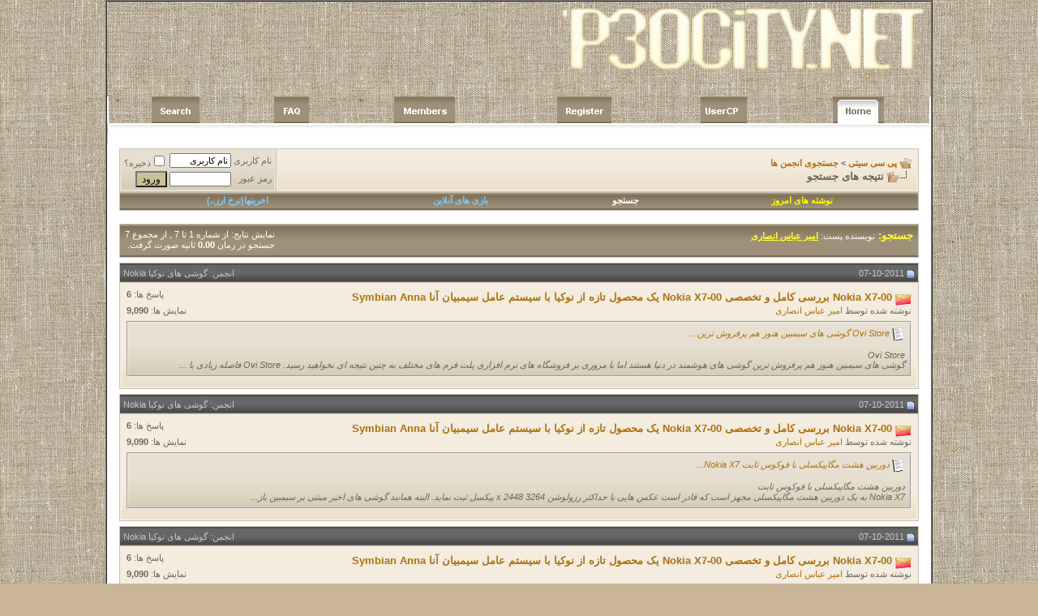

--- FILE ---
content_type: text/html; charset=UTF-8
request_url: https://p30city.net/search.php?do=finduser&userid=43&searchthreadid=32691
body_size: 3627
content:
<!DOCTYPE html PUBLIC "-//W3C//DTD XHTML 1.0 Transitional//EN" "http://www.w3.org/TR/xhtml1/DTD/xhtml1-transitional.dtd">
<html xmlns="http://www.w3.org/1999/xhtml" dir="rtl" lang="fa">
<head>

<!-- Tapatalk Detect Start -->
<script type="text/javascript" src="http://p30city.net/mobiquo/tapatalkdetect.js"></script>
<!-- Tapatalk Detect End -->
<meta http-equiv="Content-Type" content="text/html; charset=UTF-8" />
<meta name="generator" content="vBulletin 3.8.4" />

<meta name="keywords" content="computer internet IT mobile cinema music فال امروز قهوه حافظ طالع بینی IT windows sms mobile nokia pic موسیقی art الکترونیک ایران iran جک طنز خنده joke مدیتیشن سایت site کنکور دانشگاهها لوازم صوتی تصویری دوربین camera بازی گیم game قیمت روز فیلم film روانشناسی دانلود نرم افزار رایگان مد لباس عروس عشق دوستی آرایش مدل مو و لباس خرافات تست هوش فال حافظ تعبیر خواب سنگهای شفا بخش عکسهای خنده دار ورزش فرهنگ تاریخ آی تی شبکه p30city.net ایمیل فارسی سیم کارت ایرانیان تاریخ فناوری اطلاعات زنگ موبایل اس ام اس اینترنت کامپیوتر عکس بازیگران خنده دار سینما میکرو پروسسور میکرو کنترولر کورش نعلینی پی سی سیتی mcs8051 دیوان اشعار استخاره ازدواج آگهی کاریابی استخدام" />
<meta name="description" content="forum computer internet IT mobile cinema music p30city.net موبایل اینترنت کامپیوتر عکس بازیگران سینما فال طالع بینی فرهنگی sms mobile nokia pics عشق آگهی کاریابی استخدام هنر موسیقی  ایران جک طنز خنده مدیتیشن پزشکی کنکور دانشگاهها صوتی تصویری دوربین مخفی بازی گیم game قیمت روز فیلم film روانشناسی سرگرمی دانلود نرم افزار مد لباس عروس زنگ موبایل اس ام اس" />


<!-- CSS Stylesheet -->
<style type="text/css" id="vbulletin_css">
/**
* vBulletin 3.8.4 CSS
* Style: 'قالب جدید'; Style ID: 139
*/
body
{
	background: #c9b699;
	color: #6a665d;
	font: bold 10pt tahoma, geneva, lucida, 'lucida grande', arial, helvetica, sans-serif;
	margin: 0px 0px 0px 0px;
	padding: 0px;
	
	background-image: url(/images/Thememoch/misc/page_bg.jpg);
	
}
a:link, body_alink
{
	color: #ae710e;
	text-decoration: none;
}
a:visited, body_avisited
{
	color: #ae710e;
	text-decoration: none;
}
a:hover, a:active, body_ahover
{
	color: #835407;
	text-decoration: none;
}
.page
{
	background: #FFFFFF;
	color: #6a665d;
}
td, th, p, li
{
	font: 10pt tahoma, geneva, lucida;
}
.tborder
{
	background: #cac3b5;
	color: #6a665d;
}
.tcat
{
	background: #9e9079 url(images/Thememoch/misc/cattitle_bg.gif) repeat-x top left;
	color: #FFFFFF;
	font: bold 10pt tahoma, geneva, lucida, 'lucida grande', arial, helvetica, sans-serif;
	border-bottom: 2px solid #7a6a53;
}
.tcat a:link, .tcat_alink
{
	color: #FFFF33;
	text-decoration: bold;
}
.tcat a:visited, .tcat_avisited
{
	color: #FFFF33;
	text-decoration: bold;
}
.tcat a:hover, .tcat a:active, .tcat_ahover
{
	color: #f7a622;
	text-decoration: none;
}
.thead
{
	background: #666666 url(images/Thememoch/misc/thead.gif) repeat-x bottom left;
	color: #c7c7c7;
	font: bold 11px tahoma, verdana, geneva, lucida, 'lucida grande', arial, helvetica, sans-serif;
	border-top: 2px solid #4e4e4e;
}
.thead a:link, .thead_alink
{
	color: #c7c7c7;
	text-decoration: none;
}
.thead a:visited, .thead_avisited
{
	color: #c7c7c7;
	text-decoration: none;
}
.thead a:hover, .thead a:active, .thead_ahover
{
	color: #FFFFFF;
	text-decoration: none;
}
.tfoot
{
	background: #666666 url(images/Thememoch/misc/thead.gif) repeat-x bottom left;
	color: #c7c7c7;
	font-family: tahoma, arial, helvetica,verdana;
	border-top: 2px solid #4e4e4e;
}
.tfoot a:link, .tfoot_alink
{
	color: #c7c7c7;
}
.tfoot a:visited, .tfoot_avisited
{
	color: #c7c7c7;
}
.tfoot a:hover, .tfoot a:active, .tfoot_ahover
{
	color: #FFFFFF;
}
.alt1, .alt1Active
{
	background: #f3ecdf url(images/Thememoch/misc/alt_1.gif) repeat-x bottom left;
	color: #6a665d;
	font-family: tahoma ,arial, helvetica,verdana;
	border: 2px solid #f3ecdf;
}
.alt2, .alt2Active
{
	background: #e7e0d2 url(images/Thememoch/misc/alt_2.gif) repeat-x bottom left;
	color: #6a665d;
	font-family: tahoma, helvetica,verdana;
	border: 2px solid #e7e0d2;
}
.inlinemod
{
	background: #FFFFCC;
	color: #000000;
}
.wysiwyg
{
	background: #ebebeb;
	color: #3E3F41;
	font: 12pt tahoma, geneva, lucida, 'lucida grande', arial, helvetica, sans-serif;
	border-right:1px solid #bfbfbf;
	border-left:1px solid #bfbfbf;
	border-top:1px solid #EFF6FF;
	border-bottom:1px solid #bfbfbf;
}
textarea, .bginput
{
	font: 10pt tahoma, verdana, geneva, lucida, 'lucida grande', arial, helvetica, sans-serif;
}
.bginput option, .bginput optgroup
{
	font-size: 10pt;
	font-family: tahoma, verdana, geneva, lucida, 'lucida grande', arial, helvetica, sans-serif;
}
.button
{
	background: #C9C299;
	font: 12px tahoma,arial, verdana, geneva, lucida, 'lucida grande', arial, helvetica, sans-serif;
}
select
{
	font: 11px tahoma, geneva, lucida, 'lucida grande', arial, helvetica, sans-serif;
}
option, optgroup
{
	font-size: 11px;
	font-family: tahoma, geneva, lucida, 'lucida grande', arial, helvetica, sans-serif;
}
.smallfont
{
	font: 11px tahoma, geneva, lucida, 'lucida grande', arial, helvetica, sans-serif;
}
.time
{
	color: #6a665d;
}
.navbar
{
	font: bold 11px tahoma, arial, geneva, lucida;
}
.highlight
{
	color: #FF0000;
	font-weight: bold;
}
.fjsel
{
	background: #6a665d;
	color: #FFFFFF;
}
.fjdpth0
{
	background: #F7F7F7;
	color: #000000;
}
.panel
{
	color: #6a665d;
	padding: 10px;
	border: 0px outset;
}
.panelsurround
{
	background: #e7e0d2 url(images/Thememoch/misc/alt_2.gif) repeat-x bottom left;
	color: #6a665d;
	border: 2px solid #e7e0d2;
}
legend
{
	color: #ae710e;
	font: 11px tahoma, verdana, geneva, lucida, 'lucida grande', arial, helvetica, sans-serif;
}
.vbmenu_control
{
	background: #9e9079 url(images/Thememoch/misc/cattitle_bg.gif) repeat-x top left;
	color: #FFFFFF;
	font: bold 11px tahoma, tahoma, verdana, geneva, lucida, 'lucida grande', arial, helvetica, sans-serif;
	padding: 3px 6px 3px 6px;
	white-space: nowrap;
	
	border-bottom: 2px solid #7a6a53;
}
.vbmenu_control a:link, .vbmenu_control_alink
{
	color: #FFFFFF;
	text-decoration: none;
}
.vbmenu_control a:visited, .vbmenu_control_avisited
{
	color: #FFFFFF;
	text-decoration: none;
}
.vbmenu_control a:hover, .vbmenu_control a:active, .vbmenu_control_ahover
{
	color: #FFFFFF;
	text-decoration: underline;
}
.vbmenu_popup
{
	background: #cac3b5;
	color: #000000;
	border: 1px solid #99948b;
}
.vbmenu_option
{
	background: #f3ecdf url(images/Thememoch/misc/alt_1.gif) repeat-x bottom left;
	color: #6a665d;
	font: 11px tahoma, verdana, geneva, lucida, 'lucida grande', arial, helvetica, sans-serif;
	white-space: nowrap;
	cursor: pointer;
	
	border: 2px solid #f3ecdf;
}
.vbmenu_option a:link, .vbmenu_option_alink
{
	color: #6a665d;
	text-decoration: none;
}
.vbmenu_option a:visited, .vbmenu_option_avisited
{
	color: #6a665d;
	text-decoration: none;
}
.vbmenu_option a:hover, .vbmenu_option a:active, .vbmenu_option_ahover
{
	color: #6a665d;
	text-decoration: none;
}
.vbmenu_hilite
{
	background: #e7e0d2 url(images/Thememoch/misc/alt_2.gif) repeat-x bottom left;
	color: #ae710e;
	font: 11px tahoma, verdana, geneva, lucida, 'lucida grande', arial, helvetica, sans-serif;
	white-space: nowrap;
	cursor: pointer;
	
	border: 2px solid #e7e0d2;
}
.vbmenu_hilite a:link, .vbmenu_hilite_alink
{
	color: #ae710e;
	text-decoration: none;
}
.vbmenu_hilite a:visited, .vbmenu_hilite_avisited
{
	color: #ae710e;
	text-decoration: none;
}
.vbmenu_hilite a:hover, .vbmenu_hilite a:active, .vbmenu_hilite_ahover
{
	color: #ae710e;
	text-decoration: none;
}
/* ***** styling for 'big' usernames on postbit etc. ***** */
.bigusername { font-size: 14pt; }

/* ***** small padding on 'thead' elements ***** */
td.thead, th.thead, div.thead { padding: 4px; }

/* ***** basic styles for multi-page nav elements */
.pagenav a { text-decoration: none; }
.pagenav td { padding: 2px 4px 2px 4px; }

/* ***** de-emphasized text */
.shade, a.shade:link, a.shade:visited { color: #777777; text-decoration: none; }
a.shade:active, a.shade:hover { color: #FF4400; text-decoration: underline; }
.tcat .shade, .thead .shade, .tfoot .shade { color: #DDDDDD; }

/* ***** define margin and font-size for elements inside panels ***** */
.fieldset { margin-bottom: 6px; }
.fieldset, .fieldset td, .fieldset p, .fieldset li { font-size: 11px; }
.statstext {
color: #ffffff;
}
.statstext a {
color: #ffffff;
text-decoration: none;
}
.statstext a:hover {
color: #ffffff;
text-decoration: underline;
}
</style>
<link rel="stylesheet" type="text/css" href="clientscript/vbulletin_important.css?v=384" />


<!-- / CSS Stylesheet -->

<script type="text/javascript" src="clientscript/yui/yahoo-dom-event/yahoo-dom-event.js?v=384"></script>
<script type="text/javascript" src="clientscript/yui/connection/connection-min.js?v=384"></script>
<script type="text/javascript">
<!--
var SESSIONURL = "s=38c3507b72cdd72f9d1f5fdb8ccd05d8&";
var SECURITYTOKEN = "guest";
var IMGDIR_MISC = "images/Thememoch/misc";
var vb_disable_ajax = parseInt("0", 10);
// -->
</script>
<script type="text/javascript" src="clientscript/vbulletin_global.js?v=384"></script>
<script type="text/javascript" src="clientscript/vbulletin_menu.js?v=384"></script>


	<link rel="alternate" type="application/rss+xml" title="پی سی سیتی RSS Feed" href="external.php?type=RSS2" />
	



<script type="text/javascript">
function largerThan(a,b)
{
return a>b;
}
</script>


<title>پی سی سیتی</title>
</head>
<body>

<br />
<br />
<br />
<br />

<form action="https://p30city.net/search.php?s=38c3507b72cdd72f9d1f5fdb8ccd05d8&searchid=5233601" method="post" name="postvarform">
<table class="tborder" cellpadding="6" cellspacing="1" border="0" width="70%" align="center">
<tr>
	<td class="tcat">در حال انتقال به مسیر مورد نظر. چند لحظه صبر کنید ...</td>
</tr>
<tr>
	<td class="panelsurround" align="center">
	<div class="panel">

		<blockquote>
			<p>&nbsp;</p>
			<p><strong>جستجو در حال انجام است. بزودی نتایج آن را مشاهده خواهید کرد.</strong></p>
			
				<p class="smallfont"><a href="https://p30city.net/search.php?s=38c3507b72cdd72f9d1f5fdb8ccd05d8&searchid=5233601">در صورتی که به صورت اتوماتیک به صفحه مورد نظر منتقل نشدید اینجا را کلیک کنید</a></p>
				<div>&nbsp;</div>
			
		</blockquote>

	</div>
	</td>
</tr>
</table>
</form>



<noscript>
<meta http-equiv="Refresh" content="2; URL=https://p30city.net/search.php?s=38c3507b72cdd72f9d1f5fdb8ccd05d8&searchid=5233601" />
</noscript>

<script type="text/javascript">
<!--
function exec_refresh()
{
	window.status = "در حال انتقال به مسیر مورد نظر. چند لحظه صبر کنید ..." + myvar;
	myvar = myvar + " .";
	var timerID = setTimeout("exec_refresh();", 100);
	if (timeout > 0)
	{
		timeout -= 1;
	}
	else
	{
		clearTimeout(timerID);
		window.status = "";
		window.location = "https://p30city.net/search.php?s=38c3507b72cdd72f9d1f5fdb8ccd05d8&searchid=5233601";
	}
}

var myvar = "";
var timeout = 20;
exec_refresh();
//-->
</script>



</body>
</html>

--- FILE ---
content_type: text/html; charset=UTF-8
request_url: https://p30city.net/search.php?s=38c3507b72cdd72f9d1f5fdb8ccd05d8&searchid=5233601
body_size: 9722
content:
<!DOCTYPE html PUBLIC "-//W3C//DTD XHTML 1.0 Transitional//EN" "http://www.w3.org/TR/xhtml1/DTD/xhtml1-transitional.dtd">
<html xmlns="http://www.w3.org/1999/xhtml" dir="rtl" lang="fa">
<head>

<!-- Tapatalk Detect Start -->
<script type="text/javascript" src="http://p30city.net/mobiquo/tapatalkdetect.js"></script>
<!-- Tapatalk Detect End -->
<meta http-equiv="Content-Type" content="text/html; charset=UTF-8" />
<meta name="generator" content="vBulletin 3.8.4" />

<meta name="keywords" content="computer internet IT mobile cinema music فال امروز قهوه حافظ طالع بینی IT windows sms mobile nokia pic موسیقی art الکترونیک ایران iran جک طنز خنده joke مدیتیشن سایت site کنکور دانشگاهها لوازم صوتی تصویری دوربین camera بازی گیم game قیمت روز فیلم film روانشناسی دانلود نرم افزار رایگان مد لباس عروس عشق دوستی آرایش مدل مو و لباس خرافات تست هوش فال حافظ تعبیر خواب سنگهای شفا بخش عکسهای خنده دار ورزش فرهنگ تاریخ آی تی شبکه p30city.net ایمیل فارسی سیم کارت ایرانیان تاریخ فناوری اطلاعات زنگ موبایل اس ام اس اینترنت کامپیوتر عکس بازیگران خنده دار سینما میکرو پروسسور میکرو کنترولر کورش نعلینی پی سی سیتی mcs8051 دیوان اشعار استخاره ازدواج آگهی کاریابی استخدام" />
<meta name="description" content="forum computer internet IT mobile cinema music p30city.net موبایل اینترنت کامپیوتر عکس بازیگران سینما فال طالع بینی فرهنگی sms mobile nokia pics عشق آگهی کاریابی استخدام هنر موسیقی  ایران جک طنز خنده مدیتیشن پزشکی کنکور دانشگاهها صوتی تصویری دوربین مخفی بازی گیم game قیمت روز فیلم film روانشناسی سرگرمی دانلود نرم افزار مد لباس عروس زنگ موبایل اس ام اس" />


<!-- CSS Stylesheet -->
<style type="text/css" id="vbulletin_css">
/**
* vBulletin 3.8.4 CSS
* Style: 'قالب جدید'; Style ID: 139
*/
body
{
	background: #c9b699;
	color: #6a665d;
	font: bold 10pt tahoma, geneva, lucida, 'lucida grande', arial, helvetica, sans-serif;
	margin: 0px 0px 0px 0px;
	padding: 0px;
	
	background-image: url(/images/Thememoch/misc/page_bg.jpg);
	
}
a:link, body_alink
{
	color: #ae710e;
	text-decoration: none;
}
a:visited, body_avisited
{
	color: #ae710e;
	text-decoration: none;
}
a:hover, a:active, body_ahover
{
	color: #835407;
	text-decoration: none;
}
.page
{
	background: #FFFFFF;
	color: #6a665d;
}
td, th, p, li
{
	font: 10pt tahoma, geneva, lucida;
}
.tborder
{
	background: #cac3b5;
	color: #6a665d;
}
.tcat
{
	background: #9e9079 url(images/Thememoch/misc/cattitle_bg.gif) repeat-x top left;
	color: #FFFFFF;
	font: bold 10pt tahoma, geneva, lucida, 'lucida grande', arial, helvetica, sans-serif;
	border-bottom: 2px solid #7a6a53;
}
.tcat a:link, .tcat_alink
{
	color: #FFFF33;
	text-decoration: bold;
}
.tcat a:visited, .tcat_avisited
{
	color: #FFFF33;
	text-decoration: bold;
}
.tcat a:hover, .tcat a:active, .tcat_ahover
{
	color: #f7a622;
	text-decoration: none;
}
.thead
{
	background: #666666 url(images/Thememoch/misc/thead.gif) repeat-x bottom left;
	color: #c7c7c7;
	font: bold 11px tahoma, verdana, geneva, lucida, 'lucida grande', arial, helvetica, sans-serif;
	border-top: 2px solid #4e4e4e;
}
.thead a:link, .thead_alink
{
	color: #c7c7c7;
	text-decoration: none;
}
.thead a:visited, .thead_avisited
{
	color: #c7c7c7;
	text-decoration: none;
}
.thead a:hover, .thead a:active, .thead_ahover
{
	color: #FFFFFF;
	text-decoration: none;
}
.tfoot
{
	background: #666666 url(images/Thememoch/misc/thead.gif) repeat-x bottom left;
	color: #c7c7c7;
	font-family: tahoma, arial, helvetica,verdana;
	border-top: 2px solid #4e4e4e;
}
.tfoot a:link, .tfoot_alink
{
	color: #c7c7c7;
}
.tfoot a:visited, .tfoot_avisited
{
	color: #c7c7c7;
}
.tfoot a:hover, .tfoot a:active, .tfoot_ahover
{
	color: #FFFFFF;
}
.alt1, .alt1Active
{
	background: #f3ecdf url(images/Thememoch/misc/alt_1.gif) repeat-x bottom left;
	color: #6a665d;
	font-family: tahoma ,arial, helvetica,verdana;
	border: 2px solid #f3ecdf;
}
.alt2, .alt2Active
{
	background: #e7e0d2 url(images/Thememoch/misc/alt_2.gif) repeat-x bottom left;
	color: #6a665d;
	font-family: tahoma, helvetica,verdana;
	border: 2px solid #e7e0d2;
}
.inlinemod
{
	background: #FFFFCC;
	color: #000000;
}
.wysiwyg
{
	background: #ebebeb;
	color: #3E3F41;
	font: 12pt tahoma, geneva, lucida, 'lucida grande', arial, helvetica, sans-serif;
	border-right:1px solid #bfbfbf;
	border-left:1px solid #bfbfbf;
	border-top:1px solid #EFF6FF;
	border-bottom:1px solid #bfbfbf;
}
textarea, .bginput
{
	font: 10pt tahoma, verdana, geneva, lucida, 'lucida grande', arial, helvetica, sans-serif;
}
.bginput option, .bginput optgroup
{
	font-size: 10pt;
	font-family: tahoma, verdana, geneva, lucida, 'lucida grande', arial, helvetica, sans-serif;
}
.button
{
	background: #C9C299;
	font: 12px tahoma,arial, verdana, geneva, lucida, 'lucida grande', arial, helvetica, sans-serif;
}
select
{
	font: 11px tahoma, geneva, lucida, 'lucida grande', arial, helvetica, sans-serif;
}
option, optgroup
{
	font-size: 11px;
	font-family: tahoma, geneva, lucida, 'lucida grande', arial, helvetica, sans-serif;
}
.smallfont
{
	font: 11px tahoma, geneva, lucida, 'lucida grande', arial, helvetica, sans-serif;
}
.time
{
	color: #6a665d;
}
.navbar
{
	font: bold 11px tahoma, arial, geneva, lucida;
}
.highlight
{
	color: #FF0000;
	font-weight: bold;
}
.fjsel
{
	background: #6a665d;
	color: #FFFFFF;
}
.fjdpth0
{
	background: #F7F7F7;
	color: #000000;
}
.panel
{
	color: #6a665d;
	padding: 10px;
	border: 0px outset;
}
.panelsurround
{
	background: #e7e0d2 url(images/Thememoch/misc/alt_2.gif) repeat-x bottom left;
	color: #6a665d;
	border: 2px solid #e7e0d2;
}
legend
{
	color: #ae710e;
	font: 11px tahoma, verdana, geneva, lucida, 'lucida grande', arial, helvetica, sans-serif;
}
.vbmenu_control
{
	background: #9e9079 url(images/Thememoch/misc/cattitle_bg.gif) repeat-x top left;
	color: #FFFFFF;
	font: bold 11px tahoma, tahoma, verdana, geneva, lucida, 'lucida grande', arial, helvetica, sans-serif;
	padding: 3px 6px 3px 6px;
	white-space: nowrap;
	
	border-bottom: 2px solid #7a6a53;
}
.vbmenu_control a:link, .vbmenu_control_alink
{
	color: #FFFFFF;
	text-decoration: none;
}
.vbmenu_control a:visited, .vbmenu_control_avisited
{
	color: #FFFFFF;
	text-decoration: none;
}
.vbmenu_control a:hover, .vbmenu_control a:active, .vbmenu_control_ahover
{
	color: #FFFFFF;
	text-decoration: underline;
}
.vbmenu_popup
{
	background: #cac3b5;
	color: #000000;
	border: 1px solid #99948b;
}
.vbmenu_option
{
	background: #f3ecdf url(images/Thememoch/misc/alt_1.gif) repeat-x bottom left;
	color: #6a665d;
	font: 11px tahoma, verdana, geneva, lucida, 'lucida grande', arial, helvetica, sans-serif;
	white-space: nowrap;
	cursor: pointer;
	
	border: 2px solid #f3ecdf;
}
.vbmenu_option a:link, .vbmenu_option_alink
{
	color: #6a665d;
	text-decoration: none;
}
.vbmenu_option a:visited, .vbmenu_option_avisited
{
	color: #6a665d;
	text-decoration: none;
}
.vbmenu_option a:hover, .vbmenu_option a:active, .vbmenu_option_ahover
{
	color: #6a665d;
	text-decoration: none;
}
.vbmenu_hilite
{
	background: #e7e0d2 url(images/Thememoch/misc/alt_2.gif) repeat-x bottom left;
	color: #ae710e;
	font: 11px tahoma, verdana, geneva, lucida, 'lucida grande', arial, helvetica, sans-serif;
	white-space: nowrap;
	cursor: pointer;
	
	border: 2px solid #e7e0d2;
}
.vbmenu_hilite a:link, .vbmenu_hilite_alink
{
	color: #ae710e;
	text-decoration: none;
}
.vbmenu_hilite a:visited, .vbmenu_hilite_avisited
{
	color: #ae710e;
	text-decoration: none;
}
.vbmenu_hilite a:hover, .vbmenu_hilite a:active, .vbmenu_hilite_ahover
{
	color: #ae710e;
	text-decoration: none;
}
/* ***** styling for 'big' usernames on postbit etc. ***** */
.bigusername { font-size: 14pt; }

/* ***** small padding on 'thead' elements ***** */
td.thead, th.thead, div.thead { padding: 4px; }

/* ***** basic styles for multi-page nav elements */
.pagenav a { text-decoration: none; }
.pagenav td { padding: 2px 4px 2px 4px; }

/* ***** de-emphasized text */
.shade, a.shade:link, a.shade:visited { color: #777777; text-decoration: none; }
a.shade:active, a.shade:hover { color: #FF4400; text-decoration: underline; }
.tcat .shade, .thead .shade, .tfoot .shade { color: #DDDDDD; }

/* ***** define margin and font-size for elements inside panels ***** */
.fieldset { margin-bottom: 6px; }
.fieldset, .fieldset td, .fieldset p, .fieldset li { font-size: 11px; }
.statstext {
color: #ffffff;
}
.statstext a {
color: #ffffff;
text-decoration: none;
}
.statstext a:hover {
color: #ffffff;
text-decoration: underline;
}
</style>
<link rel="stylesheet" type="text/css" href="clientscript/vbulletin_important.css?v=384" />


<!-- / CSS Stylesheet -->

<script type="text/javascript" src="clientscript/yui/yahoo-dom-event/yahoo-dom-event.js?v=384"></script>
<script type="text/javascript" src="clientscript/yui/connection/connection-min.js?v=384"></script>
<script type="text/javascript">
<!--
var SESSIONURL = "";
var SECURITYTOKEN = "guest";
var IMGDIR_MISC = "images/Thememoch/misc";
var vb_disable_ajax = parseInt("0", 10);
// -->
</script>
<script type="text/javascript" src="clientscript/vbulletin_global.js?v=384"></script>
<script type="text/javascript" src="clientscript/vbulletin_menu.js?v=384"></script>


	<link rel="alternate" type="application/rss+xml" title="پی سی سیتی RSS Feed" href="external.php?type=RSS2" />
	



<script type="text/javascript">
function largerThan(a,b)
{
return a>b;
}
</script>


<title>پی سی سیتی - نتیجه های جستجو</title>

</head>
<body>
<script type="text/javascript">
<!-- Begin
var startTime=new Date();
function currentTime(){
  var a=Math.floor((new Date()-startTime)/100)/10;
  if (a%1==0) a+=".0";
  document.getElementById("endTime").innerHTML=a;
}

window.onload=function(){
  clearTimeout(loopTime);
}

// End -->
</script> 



<script>
  (function(i,s,o,g,r,a,m){i['GoogleAnalyticsObject']=r;i[r]=i[r]||function(){
  (i[r].q=i[r].q||[]).push(arguments)},i[r].l=1*new Date();a=s.createElement(o),
  m=s.getElementsByTagName(o)[0];a.async=1;a.src=g;m.parentNode.insertBefore(a,m)
  })(window,document,'script','//www.google-analytics.com/analytics.js','ga');

  ga('create', 'UA-5127532-1', 'p30city.net');
  ga('send', 'pageview');

</script>


  





<!-- <script>model="3";</script><script language="javascript" src="http://p30city.net/rand.js"></script> -->




<table width=1020px border="1" align="center" cellpadding="0" cellspacing="0">
  <tr>
    <td>
	







  <table dir="ltr" >
      <tr  dir="ltr" >
       <td  dir="ltr" align="left" ><a href="index.php">
         <img src="/images/Thememoch/logo/2.png"   height="95" > </a>
       </td>

     </tr>
    </table>

  



<br>



	<table width=100% style="border-left: 2px solid #FFFFFF; border-right: 2px solid #FFFFFF;"  border="0" cellspacing="0" cellpadding="0">
          <tr>
            <td><a href="index.php"><img src="/images/Thememoch/misc/links_home.gif" alt="" width="63" height="33" border="0"></a></td>
            <td><a href="usercp.php"><img src="/images/Thememoch/misc/links_usercp.gif" alt="" width="57" height="33" border="0"></a></td>
            <td><a href="register.php"><img src="/images/Thememoch/misc/links_register.gif" alt="" width="67" height="33" border="0"></a></td>
            <td><a href="memberlist.php"><img src="/images/Thememoch/misc/links_members.gif" alt="" width="75" height="33" border="0"></a></td>
            <td><a href="faq.php"><img src="/images/Thememoch/misc/links_faq.gif" alt="" width="43" height="33" border="0"></a></td>
            <td><a href="search.php"><img src="/images/Thememoch/misc/links_search.gif" alt="" width="59" height="33" border="0"></a></td>
          
            <td style="background-image: url(/images/Thememoch/misc/links_bg.gif);" ></td>
          </tr>
        </table>
	

	<table width=1015px style="border-left: 2px solid #FFFFFF; border-right: 2px solid #FFFFFF;" border="0" cellspacing="0" cellpadding="0">
      

<tr>
        <td style="background-image:url(/images/Thememoch/misc/links_under_shadow.gif);"><div align="center"><img src="/images/Thememoch/misc/links_under_shadow.gif" alt="" width="3" height="25"></div></td>
      </tr>


    </table>

	




<!-- content table -->



<!-- open content container -->

<div align="center">
	<div class="page" style="width:100%; text-align:right">
		<div style="padding:0px 15px 0px 15px" align="right">



<table  border="0" width="100%">
<tr>
<td>



</td>
</tr>
</table> 

<!-- breadcrumb, login, pm info -->
<table class="tborder" cellpadding="6" cellspacing="1" border="0" width="100%" align="center">
<tr>
	<td class="alt1" width="100%">
		
			<table cellpadding="0" cellspacing="0" border="0">
			<tr valign="bottom">
				<td><a href="#" onclick="history.back(1); return false;"><img src="images/Thememoch/misc/navbits_start.gif" alt="بازگشت" border="0" /></a></td>
				<td>&nbsp;</td>
				<td width="100%"><span class="navbar"><a href="index.php" accesskey="1">پی سی سیتی</a></span> 
	<span class="navbar">&gt; <a href="search.php">جستجوی انجمن ها</a></span>

</td>
			</tr>
			<tr>
				<td class="navbar" style="font-size:10pt; padding-top:1px" colspan="3"><a href="/search.php?s=38c3507b72cdd72f9d1f5fdb8ccd05d8&amp;searchid=5233601"><img class="inlineimg" src="images/Thememoch/misc/navbits_finallink_rtl.gif" alt="بازنگری این صفحه" border="0" /></a> <strong>
	نتیجه های جستجو

</strong></td>
			</tr>
			</table>
		
	</td>

	<td class="alt2" nowrap="nowrap" style="padding:0px">
		<!-- login form -->
		<form action="login.php?do=login" method="post" onsubmit="md5hash(vb_login_password, vb_login_md5password, vb_login_md5password_utf, 0)">
		<script type="text/javascript" src="clientscript/vbulletin_md5.js?v=384"></script>
		<table cellpadding="0" cellspacing="3" border="0">
		<tr>
			<td class="smallfont" style="white-space: nowrap;"><label for="navbar_username">نام کاربری</label></td>
			<td><input type="text" class="bginput" style="font-size: 11px" name="vb_login_username" id="navbar_username" size="10" accesskey="u" tabindex="101" value="نام کاربری" onfocus="if (this.value == 'نام کاربری') this.value = '';" /></td>
			<td class="smallfont" nowrap="nowrap"><label for="cb_cookieuser_navbar"><input type="checkbox" name="cookieuser" value="1" tabindex="103" id="cb_cookieuser_navbar" accesskey="c" />ذخیره؟</label></td>
		</tr>
		<tr>
			<td class="smallfont"><label for="navbar_password">رمز عبور</label></td>
			<td><input type="password" class="bginput" style="font-size: 11px" name="vb_login_password" id="navbar_password" size="10" tabindex="102" /></td>
			<td><input type="submit" class="button" value="ورود" tabindex="104" title="نام کاربری و رمز عبور خود را برای ورود در بخش های مشخص شده بنویسید ,یا با کلیک بر'ثبت نام' یک حساب کاربری برای خود بسازید" accesskey="s" /></td>
		</tr>
		</table>
		<input type="hidden" name="s" value="" />
		<input type="hidden" name="securitytoken" value="guest" />
		<input type="hidden" name="do" value="login" />
		<input type="hidden" name="vb_login_md5password" />
		<input type="hidden" name="vb_login_md5password_utf" />
		</form>
		<!-- / login form -->
	</td>

</tr>
</table>
<!-- / breadcrumb, login, pm info -->

<!-- nav buttons bar -->
<div class="tborder" style="padding:1px; border-top-width:0px">
	<table cellpadding="0" cellspacing="0" border="0" width="100%" align="center">
	<tr align="center">
		

















		
		
		



		
		
			
				
				<td class="vbmenu_control"><a href="search.php?do=getdaily" accesskey="2"><font color="#FFFF00"> <b>نوشته های امروز</b></font></a></td>
				
				<td class="vbmenu_control"><a id="navbar_search" href="search.php" accesskey="4" rel="nofollow">جستجو</a> </td>
			
			
		



<td class="vbmenu_control">
 <a href="arcade.php">

<b>
<blink>
<font color="#82CAFA">  بازی های آنلاین </font> 
</blink>
</b>

</a>
</td>


<td class="vbmenu_control">
 <a href="newsview.php">

<b>
<font color="#82CAFA">  اخرینها(نرخ ارز..) </font> 
</b>

</a>
</td>


		
		
		</tr>
	</table>
</div>
<!-- / nav buttons bar -->

<br />






<!-- NAVBAR POPUP MENUS -->






	
	<!-- header quick search form -->
	<div class="vbmenu_popup" id="navbar_search_menu" style="display:none;margin-top:3px" align="right">
		<table cellpadding="4" cellspacing="1" border="0">
		<tr>
			<td class="thead">جستجوی انجمن ها</td>
		</tr>
		<tr>
			<td class="vbmenu_option" title="nohilite">
				<form action="search.php?do=process" method="post">

					<input type="hidden" name="do" value="process" />
					<input type="hidden" name="quicksearch" value="1" />
					<input type="hidden" name="childforums" value="1" />
					<input type="hidden" name="exactname" value="1" />
					<input type="hidden" name="s" value="" />
					<input type="hidden" name="securitytoken" value="guest" />
					<div><input type="text" class="bginput" name="query" size="25" tabindex="1001" /><input type="submit" class="button" value="برو" tabindex="1004" /></div>
					<div style="margin-top:6px">
						<label for="rb_nb_sp0"><input type="radio" name="showposts" value="0" id="rb_nb_sp0" tabindex="1002" checked="checked" />نمایش موضوعات</label>
						&nbsp;
						<label for="rb_nb_sp1"><input type="radio" name="showposts" value="1" id="rb_nb_sp1" tabindex="1003" />نمایش پست ها</label>
					</div>
				</form>
			</td>
		</tr>
		
		<tr>
			<td class="vbmenu_option"><a href="tags.php" rel="nofollow">Tag Search</a></td>
		</tr>
		
		<tr>
			<td class="vbmenu_option"><a href="search.php" accesskey="4" rel="nofollow">جستجوی پیشرفته</a></td>
		</tr>
		<tr>
	<td class="vbmenu_option"><a href="post_thanks.php?do=findallthanks">Find All Thanked Posts</a></td>
</tr>
		</table>
	</div>
	<!-- / header quick search form -->
	
	
	
<!-- / NAVBAR POPUP MENUS -->

<!-- PAGENAV POPUP -->
	<div class="vbmenu_popup" id="pagenav_menu" style="display:none">
		<table cellpadding="4" cellspacing="1" border="0">
		<tr>
			<td class="thead" nowrap="nowrap">برو به صفحه ...</td>
		</tr>
		<tr>
			<td class="vbmenu_option" title="nohilite">
			<form action="index.php" method="get" onsubmit="return this.gotopage()" id="pagenav_form">
				<input type="text" class="bginput" id="pagenav_itxt" style="font-size:11px" size="4" />
				<input type="button" class="button" id="pagenav_ibtn" value="برو" />
			</form>
			</td>
		</tr>
		</table>
	</div>
<!-- / PAGENAV POPUP -->












<form action="inlinemod.php?forumid=37" method="post" id="inlinemodform">
<input type="hidden" name="url" value="" />
<input type="hidden" name="s" value="" />
<input type="hidden" name="securitytoken" value="guest" />
<input type="hidden" name="forumid" value="37" />

<table class="tborder" cellpadding="6" cellspacing="1" border="0" width="100%" align="center" id="threadslist">
<tr>
	<td class="tcat" colspan="6" style="font-weight:normal">

		
		<span class="smallfont" style="float:left">
			
			نمایش نتایج: از شماره 1 تا 7 , از مجموع 7 
			<br />
			
			
			جستجو در زمان <strong>0.00</strong> ثانیه صورت گرفت.
			
		</span>

		<a href="search.php?"><strong>جستجو:</strong></a>
		<span class="smallfont">
		
			

			
				
				نویسنده پست: <a href="member.php?u=43"><b><u>امیر عباس انصاری</u></b></a>
			

			

			
		

		
		
		</span>
	</td>
</tr>





</table>

<table class="tborder" cellpadding="6" cellspacing="1" border="0" width="100%" align="center" style="margin:6px 0px 6px 0px" id="post219211">
<tr>
	<td class="thead" style="font-weight:normal">
		
		<span style="float:left">
			انجمن: <a href="forumdisplay.php?f=37">گوشی های نوکیا Nokia</a>
		</span>
		<img class="inlineimg" src="images/Thememoch/statusicon/post_old.gif" alt="" border="0" />
		07-10-2011
	</td>
</tr>
<tr>
	
	<td class="alt1">
	
		<div class="smallfont" style="float:left">
			پاسخ ها: <strong>6</strong>
		</div>
		<div>
			<img class="inlineimg" src="images/Thememoch/statusicon/thread_hot.gif" alt="" border="0" />
			  <a href="showthread.php?t=32691"><strong>Nokia X7-00 بررسی کامل و تخصصی Nokia X7-00  یک محصول تازه از نوکیا با سیستم عامل سیمبیان آنا Symbian Anna</strong></a>
		</div>
		<div class="smallfont" style="float:left">
			نمایش ها: <strong>9,090</strong>
		</div>
		<div class="smallfont">
			نوشته شده توسط
			<a href="member.php?u=43">امیر عباس انصاری</a>
		</div>

		<div class="alt2" style="margin:6px 0px 6px 0px; padding:6px; border:2px groove">
			<div class="smallfont"><em>
				<img class="inlineimg" src="images/icons/icon1.gif" alt="" border="0" />
				<a href="showthread.php?p=219211#post219211">Ovi Store  
 گوشی های سیمبین هنوز هم  پرفروش ترین...</a><br />
				<br />
				Ovi Store <br />
 گوشی های سیمبین هنوز هم  پرفروش ترین گوشی های هوشمند در دنیا هستند اما با مروری بر فروشگاه های نرم افزاری  پلت فرم های مختلف به چنین نتیجه ای نخواهید رسید. Ovi Store فاصله زیادی با ...
			</em></div>
		</div>

		

		
	</td>
</tr>
</table><table class="tborder" cellpadding="6" cellspacing="1" border="0" width="100%" align="center" style="margin:6px 0px 6px 0px" id="post219210">
<tr>
	<td class="thead" style="font-weight:normal">
		
		<span style="float:left">
			انجمن: <a href="forumdisplay.php?f=37">گوشی های نوکیا Nokia</a>
		</span>
		<img class="inlineimg" src="images/Thememoch/statusicon/post_old.gif" alt="" border="0" />
		07-10-2011
	</td>
</tr>
<tr>
	
	<td class="alt1">
	
		<div class="smallfont" style="float:left">
			پاسخ ها: <strong>6</strong>
		</div>
		<div>
			<img class="inlineimg" src="images/Thememoch/statusicon/thread_hot.gif" alt="" border="0" />
			  <a href="showthread.php?t=32691"><strong>Nokia X7-00 بررسی کامل و تخصصی Nokia X7-00  یک محصول تازه از نوکیا با سیستم عامل سیمبیان آنا Symbian Anna</strong></a>
		</div>
		<div class="smallfont" style="float:left">
			نمایش ها: <strong>9,090</strong>
		</div>
		<div class="smallfont">
			نوشته شده توسط
			<a href="member.php?u=43">امیر عباس انصاری</a>
		</div>

		<div class="alt2" style="margin:6px 0px 6px 0px; padding:6px; border:2px groove">
			<div class="smallfont"><em>
				<img class="inlineimg" src="images/icons/icon1.gif" alt="" border="0" />
				<a href="showthread.php?p=219210#post219210">دوربین هشت مگاپیکسلی با  فوکوس ثابت  
 Nokia X7...</a><br />
				<br />
				دوربین هشت مگاپیکسلی با  فوکوس ثابت <br />
 Nokia X7 به یک دوربین هشت  مگاپیکسلی مجهز است که قادر است عکس هایی با حداکثر رزولوشن 3264 x 2448 پیکسل ثبت  نماید. البته همانند گوشی های اخیر مبتنی بر سیمبین باز...
			</em></div>
		</div>

		

		
	</td>
</tr>
</table><table class="tborder" cellpadding="6" cellspacing="1" border="0" width="100%" align="center" style="margin:6px 0px 6px 0px" id="post219209">
<tr>
	<td class="thead" style="font-weight:normal">
		
		<span style="float:left">
			انجمن: <a href="forumdisplay.php?f=37">گوشی های نوکیا Nokia</a>
		</span>
		<img class="inlineimg" src="images/Thememoch/statusicon/post_old.gif" alt="" border="0" />
		07-10-2011
	</td>
</tr>
<tr>
	
	<td class="alt1">
	
		<div class="smallfont" style="float:left">
			پاسخ ها: <strong>6</strong>
		</div>
		<div>
			<img class="inlineimg" src="images/Thememoch/statusicon/thread_hot.gif" alt="" border="0" />
			  <a href="showthread.php?t=32691"><strong>Nokia X7-00 بررسی کامل و تخصصی Nokia X7-00  یک محصول تازه از نوکیا با سیستم عامل سیمبیان آنا Symbian Anna</strong></a>
		</div>
		<div class="smallfont" style="float:left">
			نمایش ها: <strong>9,090</strong>
		</div>
		<div class="smallfont">
			نوشته شده توسط
			<a href="member.php?u=43">امیر عباس انصاری</a>
		</div>

		<div class="alt2" style="margin:6px 0px 6px 0px; padding:6px; border:2px groove">
			<div class="smallfont"><em>
				<img class="inlineimg" src="images/icons/icon1.gif" alt="" border="0" />
				<a href="showthread.php?p=219209#post219209">کیفیت صدای عالی  
 Nokia X7 خروجی صدای بسیار  با...</a><br />
				<br />
				کیفیت صدای عالی <br />
 Nokia X7 خروجی صدای بسیار  با کیفیتی دارد. البته با توجه به اینکه X7 یک گوشی هوشمند چندرسانه ای است نمی  توان انتظاری جز این هم داشت. خبر خوب این است که نه تنها بلندی صدای X7 در ...
			</em></div>
		</div>

		

		
	</td>
</tr>
</table><table class="tborder" cellpadding="6" cellspacing="1" border="0" width="100%" align="center" style="margin:6px 0px 6px 0px" id="post219208">
<tr>
	<td class="thead" style="font-weight:normal">
		
		<span style="float:left">
			انجمن: <a href="forumdisplay.php?f=37">گوشی های نوکیا Nokia</a>
		</span>
		<img class="inlineimg" src="images/Thememoch/statusicon/post_old.gif" alt="" border="0" />
		07-10-2011
	</td>
</tr>
<tr>
	
	<td class="alt1">
	
		<div class="smallfont" style="float:left">
			پاسخ ها: <strong>6</strong>
		</div>
		<div>
			<img class="inlineimg" src="images/Thememoch/statusicon/thread_hot.gif" alt="" border="0" />
			  <a href="showthread.php?t=32691"><strong>Nokia X7-00 بررسی کامل و تخصصی Nokia X7-00  یک محصول تازه از نوکیا با سیستم عامل سیمبیان آنا Symbian Anna</strong></a>
		</div>
		<div class="smallfont" style="float:left">
			نمایش ها: <strong>9,090</strong>
		</div>
		<div class="smallfont">
			نوشته شده توسط
			<a href="member.php?u=43">امیر عباس انصاری</a>
		</div>

		<div class="alt2" style="margin:6px 0px 6px 0px; padding:6px; border:2px groove">
			<div class="smallfont"><em>
				<img class="inlineimg" src="images/icons/icon1.gif" alt="" border="0" />
				<a href="showthread.php?p=219208#post219208">پیام رسانی   
 Nokia X7 به آسانی می  تواند تمامی...</a><br />
				<br />
				پیام رسانی  <br />
 Nokia X7 به آسانی می  تواند تمامی احتیاجات شما را در بخش پیام رسانی مرتفع سازد .تمامی پیام های کوتاه  شما در یک صندوق ورودی مشترک دریافت می شوند. اگر دوست داشته باشید می توانید آن ها ...
			</em></div>
		</div>

		

		
	</td>
</tr>
</table><table class="tborder" cellpadding="6" cellspacing="1" border="0" width="100%" align="center" style="margin:6px 0px 6px 0px" id="post219207">
<tr>
	<td class="thead" style="font-weight:normal">
		
		<span style="float:left">
			انجمن: <a href="forumdisplay.php?f=37">گوشی های نوکیا Nokia</a>
		</span>
		<img class="inlineimg" src="images/Thememoch/statusicon/post_old.gif" alt="" border="0" />
		07-10-2011
	</td>
</tr>
<tr>
	
	<td class="alt1">
	
		<div class="smallfont" style="float:left">
			پاسخ ها: <strong>6</strong>
		</div>
		<div>
			<img class="inlineimg" src="images/Thememoch/statusicon/thread_hot.gif" alt="" border="0" />
			  <a href="showthread.php?t=32691"><strong>Nokia X7-00 بررسی کامل و تخصصی Nokia X7-00  یک محصول تازه از نوکیا با سیستم عامل سیمبیان آنا Symbian Anna</strong></a>
		</div>
		<div class="smallfont" style="float:left">
			نمایش ها: <strong>9,090</strong>
		</div>
		<div class="smallfont">
			نوشته شده توسط
			<a href="member.php?u=43">امیر عباس انصاری</a>
		</div>

		<div class="alt2" style="margin:6px 0px 6px 0px; padding:6px; border:2px groove">
			<div class="smallfont"><em>
				<img class="inlineimg" src="images/icons/icon1.gif" alt="" border="0" />
				<a href="showthread.php?p=219207#post219207">پیش به سوی Symbian  Anna  
 Nokia X7 یکی از...</a><br />
				<br />
				پیش به سوی Symbian  Anna <br />
 Nokia X7 یکی از نخستین  گوشی هایی است که مبتنی بر بهترین و جدیدترین نسخه سیستم عامل Symbian به نام Anna  است. این نسخه از سیستم عامل را می توان جزو نوادگان Symbian^3 دانست...
			</em></div>
		</div>

		

		
	</td>
</tr>
</table><table class="tborder" cellpadding="6" cellspacing="1" border="0" width="100%" align="center" style="margin:6px 0px 6px 0px" id="post219206">
<tr>
	<td class="thead" style="font-weight:normal">
		
		<span style="float:left">
			انجمن: <a href="forumdisplay.php?f=37">گوشی های نوکیا Nokia</a>
		</span>
		<img class="inlineimg" src="images/Thememoch/statusicon/post_old.gif" alt="" border="0" />
		07-10-2011
	</td>
</tr>
<tr>
	
	<td class="alt1">
	
		<div class="smallfont" style="float:left">
			پاسخ ها: <strong>6</strong>
		</div>
		<div>
			<img class="inlineimg" src="images/Thememoch/statusicon/thread_hot.gif" alt="" border="0" />
			  <a href="showthread.php?t=32691"><strong>Nokia X7-00 بررسی کامل و تخصصی Nokia X7-00  یک محصول تازه از نوکیا با سیستم عامل سیمبیان آنا Symbian Anna</strong></a>
		</div>
		<div class="smallfont" style="float:left">
			نمایش ها: <strong>9,090</strong>
		</div>
		<div class="smallfont">
			نوشته شده توسط
			<a href="member.php?u=43">امیر عباس انصاری</a>
		</div>

		<div class="alt2" style="margin:6px 0px 6px 0px; padding:6px; border:2px groove">
			<div class="smallfont"><em>
				<img class="inlineimg" src="images/icons/icon1.gif" alt="" border="0" />
				<a href="showthread.php?p=219206#post219206">نقاط ضعف اصلی  
 Symbian Anna هنوز هم  فاصله...</a><br />
				<br />
				نقاط ضعف اصلی <br />
 Symbian Anna هنوز هم  فاصله زیادی با استانداردهای به کار گیری آندروید و iOS دارد <br />
استفاده از کلیدهای تنظیم صدا ، شیار جایگیری سیم کارت و اسلات کارت حافظه دشوار  است <br />
فقدان قابلیت...
			</em></div>
		</div>

		

		
	</td>
</tr>
</table><table class="tborder" cellpadding="6" cellspacing="1" border="0" width="100%" align="center" style="margin:6px 0px 6px 0px" id="post219205">
<tr>
	<td class="thead" style="font-weight:normal">
		
		<span style="float:left">
			انجمن: <a href="forumdisplay.php?f=37">گوشی های نوکیا Nokia</a>
		</span>
		<img class="inlineimg" src="images/Thememoch/statusicon/post_old.gif" alt="" border="0" />
		07-10-2011
	</td>
</tr>
<tr>
	
	<td class="alt1">
	
		<div class="smallfont" style="float:left">
			پاسخ ها: <strong>6</strong>
		</div>
		<div>
			<img class="inlineimg" src="images/Thememoch/statusicon/thread_hot.gif" alt="" border="0" />
			  <a href="showthread.php?t=32691"><strong>Nokia X7-00 بررسی کامل و تخصصی Nokia X7-00  یک محصول تازه از نوکیا با سیستم عامل سیمبیان آنا Symbian Anna</strong></a>
		</div>
		<div class="smallfont" style="float:left">
			نمایش ها: <strong>9,090</strong>
		</div>
		<div class="smallfont">
			نوشته شده توسط
			<a href="member.php?u=43">امیر عباس انصاری</a>
		</div>

		<div class="alt2" style="margin:6px 0px 6px 0px; padding:6px; border:2px groove">
			<div class="smallfont"><em>
				<img class="inlineimg" src="images/icons/icon2.gif" alt="Arrow" border="0" />
				<a href="showthread.php?p=219205#post219205">Nokia X7-00 بررسی کامل و تخصصی Nokia X7-00  یک محصول تازه از نوکیا با سیستم عامل سیمبیان آنا Symbian Anna</a><br />
				<br />
				Nokia X7-00 بررسی کامل و تخصصی Nokia X7-00  یک محصول تازه از نوکیا با سیستم عامل سیمبیان آنا Symbian Anna <br />
 <br />
مقدمه <br />
 با آراسته شدن به پوششی نو  ، X7 در پی نشان دادن آن است که هنوز هم امید در اردوگاه...
			</em></div>
		</div>

		

		
	</td>
</tr>
</table>

<table class="tborder" cellpadding="6" cellspacing="1" border="0" width="100%" align="center">



<tr>
	<td class="tfoot" colspan="6" align="left">
		
		<span class="smallfont">نمایش نتایج: از شماره 1 تا 7 , از مجموع 7 </span>
		
	</td>
</tr>
</table>







</form>

<br />



<table cellpadding="0" cellspacing="0" border="0" width="100%">
<tr>
	<td width="100%">&nbsp;</td>
	<td></td>
</tr>
</table>



<br />
<div class="smallfont" align="center">اکنون ساعت <span class="time">02:42 PM</span> برپایه ساعت جهانی (GMT - گرینویچ) +3.5 می باشد.</div>
<br />


		</div>
	</div>
</div>

<!-- / close content container -->





<form action="index.php" method="get">

<table style="border-left: 2px solid #ffffff; border-right: 2px solid #ffffff;" width="98%" border="0" cellspacing="0" cellpadding="0">
  <tr>
    <td style="background-image:url(/images/Thememoch/misc/footer_shadow.gif);"><div align="center"><img src="/images/Thememoch/misc/footer_shadow.gif" alt="" width="2" height="26"></div></td>
  </tr>
</table>


<table width="98%" style="border-left: 2px solid #ffffff; border-right: 2px solid #ffffff;" cellpadding="6" cellspacing="0" border="0" width="100%" class="page" align="center">
<tr>
	
		<td class="tcat">
			<select name="styleid" onChange="switch_id(this, 'style')">
				<optgroup label="انتخاب قالب سریع">
					<option value="27" class="" >-- نارنجی</option>
<option value="139" class="" selected="selected">-- قالب جدید</option>
<option value="157" class="" >---- testad2</option>
<option value="147" class="" >-- جدید2</option>
<option value="159" class="" >-- Genesis</option>
<option value="160" class="" >-- 1111</option>
<option value="162" class="" >-- Orange Edit By It2Net</option>
<option value="163" class="" >-- VersionJ</option>
<option value="165" class="" >-- RotondoStyle</option>

				</optgroup>
			</select>
		</td>
	
	
	<td class="tcat" align="left" width="98%">
		<div class="smallfont">
			<strong>
				
				<a href="index.php">تالارهای پی سی سیتی</a> -
				
				
				<a href="archive/index.php">بایگانی</a> -
				
				<a href="#top" onClick="self.scrollTo(0, 0); return false;">بالا</a>
			</strong>
		</div>
	</td>
</tr>
</table>


<table style="border-left: 2px solid #ffffff; border-right: 2px solid #ffffff;" width="98%" border="0" cellspacing="0" cellpadding="0">
  <tr>
    <td style="background-image:url(/images/Thememoch/misc/footer_bg.gif); padding-left: 10px;">
	<br><br>
	<div align="center">
	<div class="smallfont statstext" align="center">

	<!-- Do not remove this copyright notice -->
	Powered by vBulletin&reg; Version 3.8.4 Copyright , Jelsoft Enterprices   مدیریت توسط <B>کورش نعلینی</B><br />
استفاده از مطالب پی سی سیتی بدون ذکر منبع هم پیگرد قانونی ندارد!! (این دیگه به انصاف خودتونه !!)<br /><B>(اگر مطلبی از شما در سایت ما بدون ذکر نامتان استفاده شده  مارا خبر کنید تا آنرا اصلاح کنیم)
</B><B/>
	<!-- Do not remove this copyright notice -->
<br><br><br>
سایت دبیرستان وابسته به دانشگاه رازی کرمانشاه: <a href="http://highschool.razi.ac.ir"><strong>کلیک کنید </strong></a> <br />
	</div>
<br>
	
	<div class="smallfont statstext" align="left">
	<!-- Do not remove  or your scheduled tasks will cease to function -->
	
	<!-- Do not remove  or your scheduled tasks will cease to function -->
	
	
	</div>
</div>
	
	</td>

  </tr>
</table>



</form>



</td>
  </tr>
</table>






<script type="text/javascript">
<!--
	// Main vBulletin Javascript Initialization
	vBulletin_init();
//-->
</script>


<br><br>

<center>
<!-- SiteSearch Google -->
<body style="text-align: center">
<FORM method=GET action="https://www.google.com/search">
<input type=hidden name=ie value=UTF-8>
<input type=hidden name=oe value=UTF-8>
<TABLE bgcolor="#F6EDE"><tr>
<td>
<center>
<INPUT TYPE=text name=q size=40 maxlength=300 value="کلمه مورد نظر را اینجا تایپ کنید">
<INPUT type=submit name=btnG VALUE="جستجو" style="font-family: Tahoma">
<font size=2>
<br><span lang="fa">&nbsp;</span><input type=radio name=sitesearch value="http://p30city.net" checked>
<b>
پیدا کردن مطالب قبلی سایت توسط گوگل برای جلوگیری از ارسال تکراری آنها
</b>
</font>
</td></tr></TABLE>
</FORM>
<br><br>
</div>


<div align="center">



<script type="text/javascript">
<!-- Begin
  document.write('این صفحه در مدت زمان <span id="endTime">0.0</span> ثانیه لود شد.');
  var loopTime=setInterval("currentTime()",100);
// End -->
</script>
</div>  




</body>
</html>